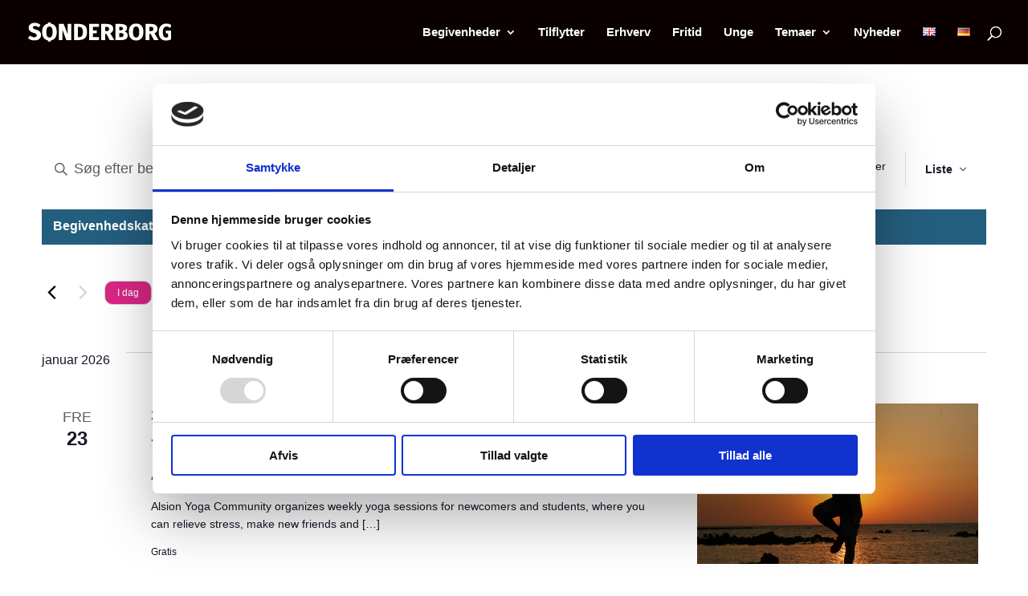

--- FILE ---
content_type: text/css;charset=utf-8
request_url: https://use.typekit.net/cwu5yxr.css
body_size: 638
content:
/*
 * The Typekit service used to deliver this font or fonts for use on websites
 * is provided by Adobe and is subject to these Terms of Use
 * http://www.adobe.com/products/eulas/tou_typekit. For font license
 * information, see the list below.
 *
 * ff-dax-pro:
 *   - http://typekit.com/eulas/00000000000000007735999e
 *   - http://typekit.com/eulas/0000000000000000773599be
 *   - http://typekit.com/eulas/0000000000000000773599ab
 * ibm-plex-serif:
 *   - http://typekit.com/eulas/000000000000000077359444
 *   - http://typekit.com/eulas/00000000000000007735946c
 *   - http://typekit.com/eulas/00000000000000007735946d
 *
 * © 2009-2026 Adobe Systems Incorporated. All Rights Reserved.
 */
/*{"last_published":"2025-07-30 10:58:54 UTC"}*/

@import url("https://p.typekit.net/p.css?s=1&k=cwu5yxr&ht=tk&f=4959.5383.5384.39916.39924.39925&a=120107489&app=typekit&e=css");

@font-face {
font-family:"ff-dax-pro";
src:url("https://use.typekit.net/af/78059c/00000000000000007735999e/31/l?subset_id=2&fvd=i4&v=3") format("woff2"),url("https://use.typekit.net/af/78059c/00000000000000007735999e/31/d?subset_id=2&fvd=i4&v=3") format("woff"),url("https://use.typekit.net/af/78059c/00000000000000007735999e/31/a?subset_id=2&fvd=i4&v=3") format("opentype");
font-display:auto;font-style:italic;font-weight:400;font-stretch:normal;
}

@font-face {
font-family:"ff-dax-pro";
src:url("https://use.typekit.net/af/474cb3/0000000000000000773599be/31/l?primer=7cdcb44be4a7db8877ffa5c0007b8dd865b3bbc383831fe2ea177f62257a9191&fvd=n4&v=3") format("woff2"),url("https://use.typekit.net/af/474cb3/0000000000000000773599be/31/d?primer=7cdcb44be4a7db8877ffa5c0007b8dd865b3bbc383831fe2ea177f62257a9191&fvd=n4&v=3") format("woff"),url("https://use.typekit.net/af/474cb3/0000000000000000773599be/31/a?primer=7cdcb44be4a7db8877ffa5c0007b8dd865b3bbc383831fe2ea177f62257a9191&fvd=n4&v=3") format("opentype");
font-display:auto;font-style:normal;font-weight:400;font-stretch:normal;
}

@font-face {
font-family:"ff-dax-pro";
src:url("https://use.typekit.net/af/bc0000/0000000000000000773599ab/31/l?subset_id=2&fvd=n7&v=3") format("woff2"),url("https://use.typekit.net/af/bc0000/0000000000000000773599ab/31/d?subset_id=2&fvd=n7&v=3") format("woff"),url("https://use.typekit.net/af/bc0000/0000000000000000773599ab/31/a?subset_id=2&fvd=n7&v=3") format("opentype");
font-display:auto;font-style:normal;font-weight:700;font-stretch:normal;
}

@font-face {
font-family:"ibm-plex-serif";
src:url("https://use.typekit.net/af/913a27/000000000000000077359444/31/l?subset_id=2&fvd=n4&v=3") format("woff2"),url("https://use.typekit.net/af/913a27/000000000000000077359444/31/d?subset_id=2&fvd=n4&v=3") format("woff"),url("https://use.typekit.net/af/913a27/000000000000000077359444/31/a?subset_id=2&fvd=n4&v=3") format("opentype");
font-display:auto;font-style:normal;font-weight:400;font-stretch:normal;
}

@font-face {
font-family:"ibm-plex-serif";
src:url("https://use.typekit.net/af/69197f/00000000000000007735946c/31/l?subset_id=2&fvd=i8&v=3") format("woff2"),url("https://use.typekit.net/af/69197f/00000000000000007735946c/31/d?subset_id=2&fvd=i8&v=3") format("woff"),url("https://use.typekit.net/af/69197f/00000000000000007735946c/31/a?subset_id=2&fvd=i8&v=3") format("opentype");
font-display:auto;font-style:italic;font-weight:800;font-stretch:normal;
}

@font-face {
font-family:"ibm-plex-serif";
src:url("https://use.typekit.net/af/1b0f3f/00000000000000007735946d/31/l?primer=7cdcb44be4a7db8877ffa5c0007b8dd865b3bbc383831fe2ea177f62257a9191&fvd=n8&v=3") format("woff2"),url("https://use.typekit.net/af/1b0f3f/00000000000000007735946d/31/d?primer=7cdcb44be4a7db8877ffa5c0007b8dd865b3bbc383831fe2ea177f62257a9191&fvd=n8&v=3") format("woff"),url("https://use.typekit.net/af/1b0f3f/00000000000000007735946d/31/a?primer=7cdcb44be4a7db8877ffa5c0007b8dd865b3bbc383831fe2ea177f62257a9191&fvd=n8&v=3") format("opentype");
font-display:auto;font-style:normal;font-weight:800;font-stretch:normal;
}

.tk-ff-dax-pro { font-family: "ff-dax-pro",sans-serif; }
.tk-ibm-plex-serif { font-family: "ibm-plex-serif",sans-serif; }
